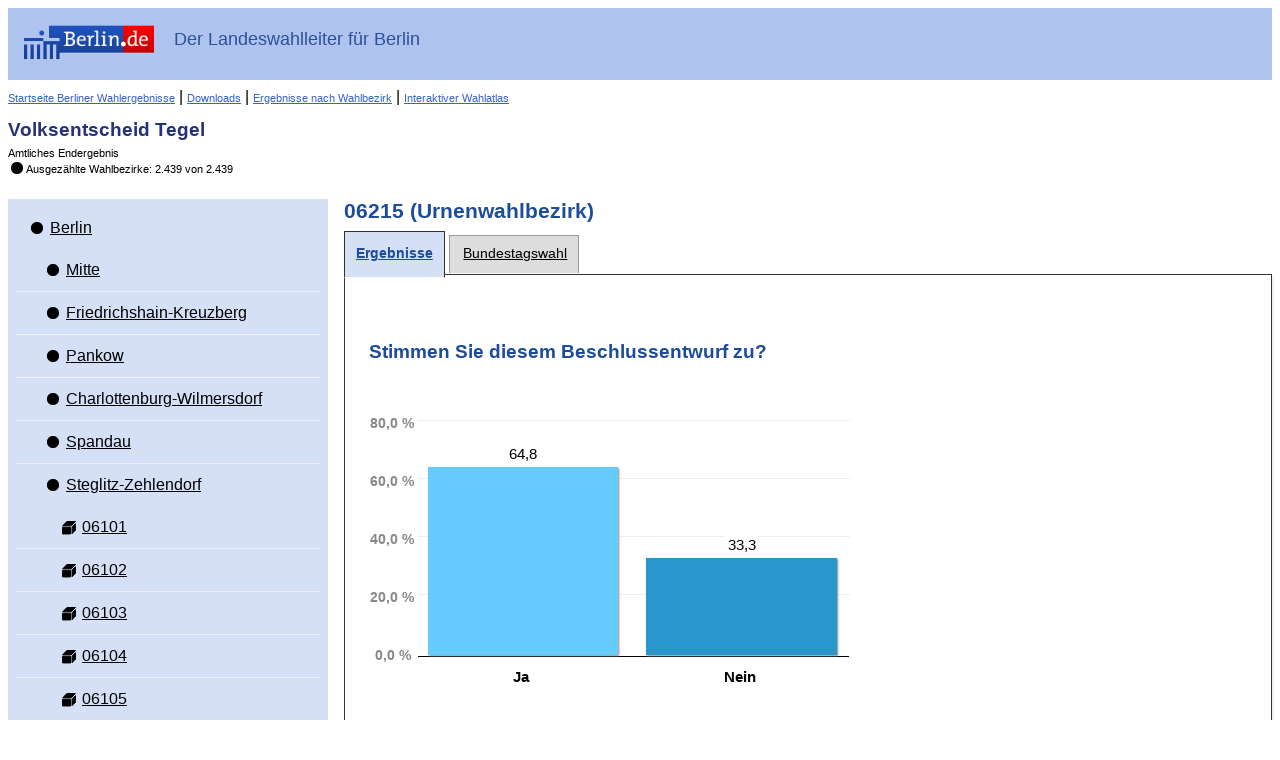

--- FILE ---
content_type: text/css
request_url: https://www.wahlen-berlin.de/wahlen/BU2017/AFSPRAES/ve/css/smallscreen.css
body_size: 2350
content:
#container {
	min-width: 17em;
}
#navigation {
	display: none;
	overflow: hidden;
	position: fixed;
	top: 0;
	left: 0;
	height: 100%;
	width: 80%/* !important*/;
	border-color: #111;
	z-index: 10000;
}
#navigation .ui-layout-panel-content {
	min-height: 100%;
	box-sizing: border-box;
	background-color: #444;
	color: #ddd;
}

.navigation-is-opened {
	width: 100%;
	height: 100%;
	overflow: hidden;
}
.navigation-is-opened body {
	overflow: hidden;
}
.navigation-is-opened #container > *:not(#navigation) {
	filter: blur(2px);
}
.navigation-is-opened #navigation {
	max-height: 100vh;
	min-height: 0 !important;
	overflow-y: auto;
}
.navigation-is-opened .navigation-close-button {
	display: block;
}

#navigation a,
#navigation li a {
	color: #ddd;
}
#navigation a:hover {
	color: #fff;
}
#navigation a.ui-state-highlight {
	color: #1D4C9B;
}
#navigation .ui-treeitem--selected:not(.ui-tree-root) > .ui-tree {
	background-color: #fff;
}
#navigation .ui-treeitem--selected:not(.ui-tree-root) > .ui-tree li a {
	color: #333333;
}

#menu-show { 
	position: absolute;
	display: block;
	margin: 2px 0 0;
	cursor: pointer;
	background-image: url(../images/ui-icon-menu.png);
	width: 24px;
	height: 24px;
}
#menu-hide {
	display: block;
	text-align: right;
}
#header .ui-header-logo {
	width: 40%;
	min-width: 70px;
	max-width: 200px;
}
#header .ui-header-logo img {
	width: 100%;
}

#header h1 {
	font-size: 1em;
	margin-left: 2em;
}
#header p {
	margin-left: 30px;
}
#header p.status {
	clear: both;
}


#content {
	margin-left: 0 !important;
	min-width: 0;
}
#content .ui-table {
	font-size: 0.9em;
}
#content .ui-chart .ui-chart-axis-y-value {
	font-size: 0.7em;
}

/* TREE */
#navigation {
	color: #ffffff;
}
#navigation .ui-treenode-content.ui-state-highlight {
    color: #ffffff;
}
#navigation .ui-treenode-content.ui-state-highlight .ui-treenode-label {
    text-decoration: underline;
}
/*
#navigation .ui-icon,
#navigation .ui-widget-content .ui-icon {
    background-image: url("../images/ui-icons_ffffff_256x240.png");
}
#navigation .ui-icon-custom {
	background-image: url("../images/ui-icons-custom_ffffff.png");
}
*/



/* TABLES */
@media screen and (max-width: 400px)
{
	.ui-table {
		font-size: 0.8em;
	}
}